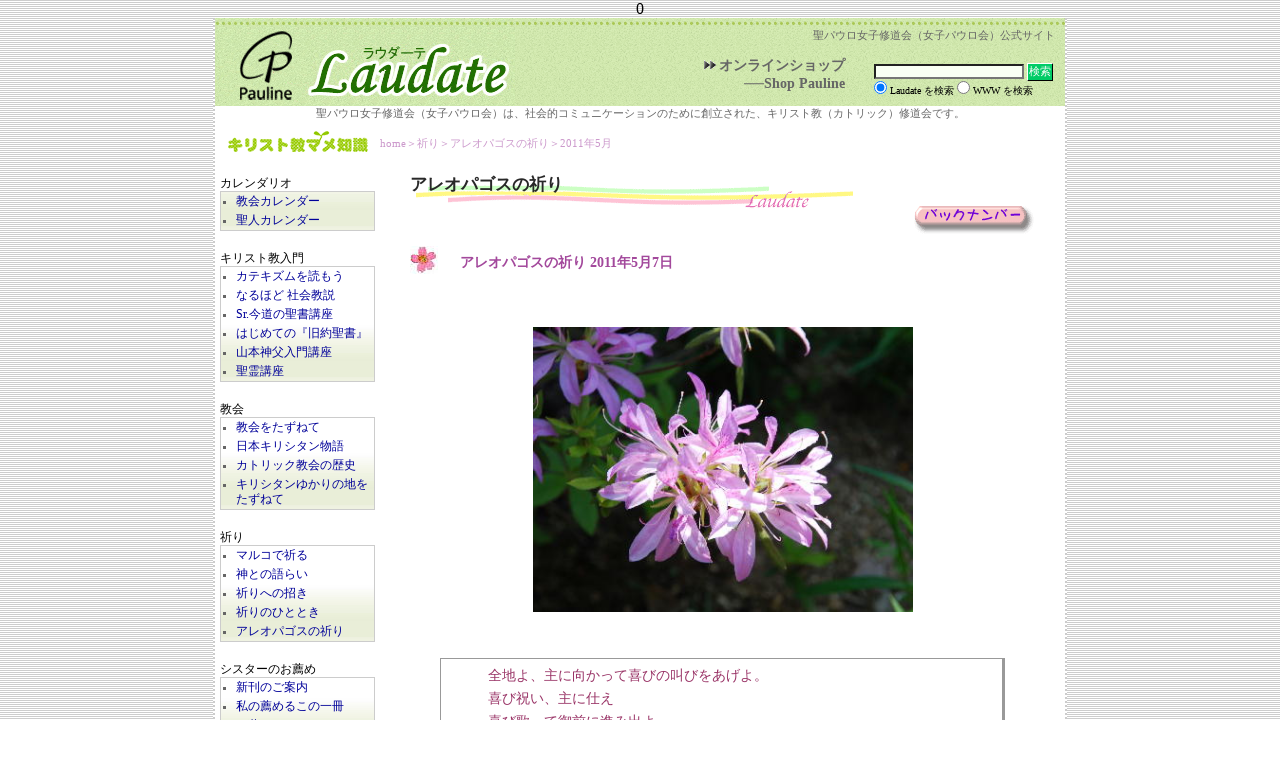

--- FILE ---
content_type: text/html; charset=UTF-8
request_url: https://www.pauline.or.jp/areopagus/areo_201105.php
body_size: 26078
content:
0<!DOCTYPE HTML PUBLIC "-//W3C//DTD HTML 4.0 Transitional//EN">

<html>
<head>
<meta http-equiv="Content-Language" content="ja" />
<meta http-equiv="Content-Type" content="text/html; charset=utf-8" />
	<title>Laudate | アレオパゴスの祈り</title>
<link rel="stylesheet" type="text/css" media="screen" href="../base.css" />
<link rel="stylesheet" type="text/css" media="screen" href="../common.css" />
<link rel="stylesheet" type="text/css" media="screen" href="areopagus.css" />
<link rel="stylesheet" type="text/css" media="print" href="../print.css" />
</head>

<body>
<div id="whole">
<div id="header">

<h1 id="pagetop"><a href="../" title="Laudateトップページへ">Laudate | 女子パウロ会公式サイト</a></h1>

<p id="official">聖パウロ女子修道会（女子パウロ会）公式サイト</p>

<div id="headerlink" class="posrel">
<img src="../images/arrow_gray.gif" style="margin-right: 3px;" /><a href="https://shop-pauline.jp" target="_blank" title="女子パウロ会　公式オンラインショップはこちらからどうぞ">オンラインショップ<br>──Shop Pauline</a>
</div>

<form method=get action="https://www.google.co.jp/search" target="_blank">
<table id="searchunit">
<tr>
<td>
<input id="nyuuryoku" type=text name=q size=30 maxlength=255 value=""/>
<input type=hidden name=ie value=utf-8/>
<input type=hidden name=oe value=utf-8/>
<input type=hidden name=hl value="ja"/>
<input id="srcbtn" type=submit name=btnG value="検索"/>
<font size=-1>
<input type=hidden name=domains value="pauline.or.jp"/><br>
<input type=radio name=sitesearch value="pauline.or.jp" checked/> Laudate を検索
<input type=radio name=sitesearch value=""/> WWW を検索
</font>
</td>
</tr>
</table>
</form>

<div id="whatisfsp">
<p>聖パウロ女子修道会（女子パウロ会）は、社会的コミュニケーションのために創立された、キリスト教（カトリック）修道会です。</p>
</div>

</div>

<div id="container">

<div id="sidenavi">

<ul id="collection">
	<li id="chripedia"><a href="https://www.pauline.or.jp/chripedia/">キリスト教マメ知識</a></li>
</ul>
<ul id="contents">
	<li>カレンダリオ
	<ol>
		<li><a href="https://www.pauline.or.jp/calendariocappella/">教会カレンダー</a></li>
		<li><a href="https://www.pauline.or.jp/calendariosanti/">聖人カレンダー</a></li>
	</ol>
	<li>キリスト教入門
	<ol>
		<li><a href="https://www.pauline.or.jp/catechism/">カテキズムを読もう</a></li>
		<li><a href="https://www.pauline.or.jp/shirohata/">なるほど 社会教説</a></li>
		<li><a href="https://www.pauline.or.jp/imamichi/">Sr.今道の聖書講座</a></li>
		<li><a href="https://www.pauline.or.jp/hajimete/">はじめての『旧約聖書』</a></li>
		<li><a href="https://www.pauline.or.jp/yamamoto/">山本神父入門講座</a></li>
		<li><a href="https://www.pauline.or.jp/spirit/">聖霊講座</a></li>
	</ol>
	</li>
	<li>教会
	<ol>
		<li><a href="https://www.pauline.or.jp/visitingchurches/">教会をたずねて</a></li>
		<li><a href="https://www.pauline.or.jp/kirishitanstory/">日本キリシタン物語</a></li>
		<li><a href="https://www.pauline.or.jp/historyofchurches/">カトリック教会の歴史</a></li>
		<li><a href="https://www.pauline.or.jp/kirishitanland/">キリシタンゆかりの地をたずねて</a></li>
	</ol>
	</li>
	<li>祈り
	<ol>
		<li><a href="https://www.pauline.or.jp/marco/">マルコで祈る</a></li>
		<li><a href="https://www.pauline.or.jp/talkwithgod/">神との語らい</a></li>
		<li><a href="https://www.pauline.or.jp/invitation/">祈りへの招き</a></li>
		<li><a href="https://www.pauline.or.jp/prayingtime/">祈りのひととき</a></li>
		<li><a href="https://www.pauline.or.jp/areopagus/index.php">アレオパゴスの祈り</a></li>
	</ol>
	</li>
	<li>シスターのお薦め
	<ol>
		<li><a href="https://www.pauline.or.jp/newlypublished/">新刊のご案内</a></li>
		<li><a href="https://www.pauline.or.jp/books/backnumber.php">私の薦めるこの一冊</a></li>
		<li><a href="https://www.pauline.or.jp/cinemas/">お薦めシネマ</a></li>
		<li><a href="https://www.pauline.or.jp/wherewewent/">こんなとこ行った！</a></li>
	</ol>
	</li>
	<li>女子パウロ会とは
	<ol>
		<li><a href="https://www.pauline.or.jp/roots/">新世紀ルーツへの巡礼</a></li>
		<li><a href="https://www.pauline.or.jp/sousetuki/">信仰の挑戦</a></li>
		<li><a href="https://www.pauline.or.jp/news/">女子パウロ会ニュース</a></li>
	</ol>
	</li>
	<li>お知らせ
	<ol>
		<li><a href="https://www.pauline.or.jp/eventandstudy/">イベント・勉強会</a></li>
	</ol>
	</li>
	<li>キッズ
	<ol>
		<li><a href="https://www.pauline.or.jp/kids/miki/miki.html">創作童話</a></li>
		<li><a href="https://www.pauline.or.jp/kids/ehon/ehon.php">女子パウロ会の絵本</a></li>
	</ol>
	</li>

	<li><a href="https://www.pauline.or.jp/vocation/">修道生活を考えている方へ</a>
	<ol>
		<li><a href="https://www.pauline.or.jp/teclamerlo/">シスターテクラ・メルロ</a></li>
		<li><a href="https://www.pauline.or.jp/oneday/">修道院の一日</a></li>
		<li><a href="https://www.pauline.or.jp/vocation/religiouslife.php">修道生活について</a></li>
		<li><a href="https://www.pauline.or.jp/vocation/steptosister.php">シスターになるまで</a></li>
		<li><a href="https://www.pauline.or.jp/branches/">支部修道院のご案内</a></li>
		<li><a href="https://www.pauline.or.jp/whoarewe/">どうしてシスターに？</a></li>
		<li><a href="https://www.pauline.or.jp/vocation/worldbranches.php">世界のFSP</a></li>
		<li><a href="https://www.pauline.or.jp/vocation/question.php">修道生活豆知識Ｑ＆Ａ</a></li>
	</ol>
	</li>
	
	<li>過去記事：アーカイブ
	<ol>
		<li><a href="https://www.pauline.or.jp/ukon/">高山右近列福式（2017）</a></li>
		<li><a href="https://www.pauline.or.jp/concilium_vaticanum_secundum/">第2バチカン公会議から50年（2012-2013）</a></li>
		<li><a href="https://www.pauline.or.jp/specialarticles/mtmemyear.php">特別企画　マザー・テレサ（2009）</a></li>
		<li><a href="https://www.pauline.or.jp/specialarticles/pauloyear.php">特別企画　パウロ年（2008-2009）</a></li>
	</ol>
	</li>

</ul>

<ul id="contactus">
	<li id="form"><a href="https://www.pauline.or.jp/contact.php">お問い合わせ</a></li>
</ul>

<ul id="collection">
	<li id="link"><a href="https://www.pauline.or.jp/links/">リンク集</a></li>
</ul>

<p style="margin-top: 10px; margin-left: 30px;">⇒<a href="http://english.pauline.or.jp/">ENGLISH</a></p>
</div>

<div id="mainarea">
<p class="crumbs">

<a href="../index.php">home</a>＞祈り＞<a href="index.php">アレオパゴスの祈り</a>＞2011年5月</p>

<div id="mainarticle">
	<h2>アレオパゴスの祈り</h2>
<p id="backnumber"><a href="backnumber.php"><span>バックナンバー</span></a></p>

　
<h3>アレオパゴスの祈り 2011年5月7日</h3>
<br>
  
<p class="photo_c">
<img src="images/areo_201105_1.jpg" style="width:380px;" alt="ハナグルマ" /></p>
<br><br>

<blockquote class="wakutsuki"> 
　　　全地よ、主に向かって喜びの叫びをあげよ。<br>
　　　喜び祝い、主に仕え<br>
　　　喜び歌って御前に進み出よ。<br>
　　　知れ、主こそ神であると。<br>
　　　主はわたしたちを造られた。<br>
　　　わたしたちは主のもの、その民　主に養われる羊の群れ。<br>
　　　感謝の歌をうたって主の門に進み<br>
　　　賛美の歌をうたって主の庭に入れ。<br>
　　　感謝をささげ、御名をたたえよ。<br>
　　　主は恵み深く、慈しみはとこしえに<br>
　　　主の真実は代々に及ぶ。<br>
　　　　　　　　　　　　　　　　<font style="font-size:80%">（詩編100.1～5）</font>
</blockquote>
<br>
<p class="text">今年は、4月24日に「復活の主日」（イースター）を迎え、カトリック教会は、新しく洗礼を受けた兄弟姉妹とともに、主の復活を喜びを祝っています。キリスト教の出発点は、歴史的出来事の中にあります。イエスが、2000年前にベトレヘムで生まれ、ガリラヤで説教し、奇跡を行い、ユダヤの人々によってねたまれ、十字架につけられて死に、復活したという出来事の上に建てられています。復活は、キリスト教の中心になる出来事です。キリスト教の信仰は、復活への信仰で、イエスの復活がなければ、キリスト教は存在しません。イエスの復活は、新約聖書で4つの福音書全部に書かれていますが、実際にその瞬間に起こったことを見た人は、だれもいません。イエスの復活が事実であったことは、復活したイエスに出会った弟子たちの証言によります。人間の想像による創作でなく、弟子たちが見、聞き、触れた出来事の上にわたしたちの信仰があります。</p>

<p class="text">今晩のアレオパゴスの祈りでは、ルカ福音書に書かれている、復活したイエスが、エマオに向かう弟子たちに現れたという物語をご一緒に見ていきましょう。</p>

<p class="text">イエスの復活の喜をともに祝うため、わたしたちをここに集めてくださった神さまに感謝しましょう。今年のご復活は、3月に起こった巨大地震がもたらした大きな災害を身におびながら、厳しく、重く、苦しい中で迎えました。しかし、“わたしは、世に勝った”と言われるキリストが、負けないで、前進していく勇気と力を与えてくださっていると思います。この逆境のとき、人々は、忍耐し、一致し、助け合い、立ち上がるために必死で努力しています。苦しみの中にある被災された方たちのことを思い、日本中の人々が一ひとつになって、復興の道へと歩んでいくことができるよう祈りながら、ローソクを祭壇にささげましょう。</p>

<p class="text">ルカによる福音書を聞きましょう。</p>

<p class="text">ルカ福音書　24.13～35</p>

<blockquote class="wakutsuki"> 
ちょうどこの日、2人の弟子が、エルサレムから六十スタディオン離れたエマオという村へ向かって歩きながら、この一切の出来事について話し合っていた。話し合い論じ合っていると、イエス御自身が近づいて来て、一緒に歩き始められた。しかし、2人の目は遮られていて、イエスだとは分からなかった。イエスは、「歩きながら、やり取りしているその話は何のことですか」と言われた。2人は暗い顔をして立ち止まった。その一人のクレオパという人が答えた。「エルサレムに滞在していながら、この数日そこで起こったことを、あなただけはご存じなかったのですか。」イエスが、「どんなことですか」と言われると、2人は言った。「ナザレのイエスのことです。この方は、神と民全体の前で、行いにも言葉にも力のある預言者でした。それなのに、わたしたちの祭司長たちや議員たちは、死刑にするため引き渡して、十字架につけてしまったのです。わたしたちは、あの方こそイスラエルを解放してくださると望みをかけていました。しかも、そのことがあってから、もう今日で3日目になります。<br><br>

ところが、仲間の婦人たちがわたしたちを驚かせました。婦人たちは朝早く墓へ行きましたが、遺体を見つけずに戻って来ました。そして、天使たちが現れ、『イエスは生きておられる』と告げたと言うのです。仲間の者が何人か墓へ行ってみたのですが、婦人たちが言ったとおりで、あの方は見当たりませんでした。」そこで、イエスは言われた。「ああ、物分かりが悪く、心が鈍く預言者たちの言ったことすべてを信じられない者たち、メシアはこういう苦しみを受けて、栄光に入るはずだったのではないか。」そして、モーセとすべての預言者から始めて、聖書全体にわたり、御自分について書かれていることを説明された。<br><br>
 
 一行は目指す村に近づいたが、イエスはなおも先へ行こうとされる様子だった。2人が、「一緒にお泊まりください。そろそろ夕方になりますし、もう日も傾いていますから」と言って、無理に引き止めたので、イエスは共に泊まるため家に入られた。一緒に食事の席に着いたとき、イエスはパンを取り、賛美の祈りを唱え、パンを裂いてお渡しになった。すると、2人の目が開け、イエスだと分かったが、その姿は見えなくなった。 2人は、「道で話しておられるとき、また聖書を説明してくださったとき、わたしたちの心は燃えていたではないか」と語り合った。そして、時を移さず出発して、エルサレムに戻ってみると、11人とその仲間が集まって、本当に主は復活して、シモンに現れたと言っていた。2人も、道で起こったことや、パンを裂いてくださったときにイエスだと分かった次第を話した。<br>
</blockquote>

<p class="photo_c">
<img src="images/areo_201105_2.jpg" style="width:330px;" alt="エマオに向かうキリストと弟子たち" /></p>

<p class="text">場面は、エルサレムから60スタディオン離れたエマオへ行く途中です。エマオが現在のどこの村に位置するのかは論議されていて、はっきりと分かっていません。60スタディオンは、距離にすると約12キロくらいだと言われています。自分たちの希望を打ち砕かれ、挫折した2人の弟子たちが、たぶん故郷に帰ろうとしていたのでしょう。このままエルサレムにいると、イエスの弟子として捕らえられるのではないかと身の危険を感じたのかもしれません。人生の目的を失ってとぼとぼ歩いていく彼らの姿が想像できます。「2人は暗い顔をして立ち止まった」とあります。</p>

<p class="text">人生には、失ったものだけに執着すると、動きが取れなくなって、いつまでも痛みの中に留まり続け、新しい可能性を切り開くことができなくなります。この2人の弟子たちの心も大きな悲しみで閉ざされていたのだと思います。イエスに対する期待が大きかっただけに、絶望してしまっていたのでしょう。弟子たちは、イエスとともに長いあいだ生活しながらも、イエスの教えを聞きながらも、人間的な尺度、人間的な目でしか理解できませんでした。</p>

<p class="text">イエスは、そんな2人の弟子たちに現れます。「イエスご自身が近づいてきて、一緒に」とあるように、この2人に近づいてきたのはイエスのほうでした。イニシアティヴを取ったのは、イエスでした。「どんなことですか」と聞くイエスに、彼らは、話し始めますが、弟子たちの話しに忍耐して聞いていたイエスが、とうとう口を開きます。</p>

<p class="text">「ああ、物分かりが悪く、心が鈍く預言者たちの言ったことすべて信じられない者たち、メシアはこういう苦しみを受けて、栄光に入るはずだったのではないか」と嘆き、閉ざされた心の扉を開かせようと働きかけられました。ご自分が教えられた聖書のことばをよりよく理解させ、苦しみの極みをとおって新しいいのちへの道に入られたイエスご自身の体験を語ってくださいました。エマオへの約12キロの道のりを、弟子たちはイエスのことばに耳を傾けながら歩いていきます。闇と死のどん底にある現実の中にいるときでも、闇が闇でなく、死が死でないもう一つの現実があることに気づかせてくださいました。イエスの復活は、弟子たちに新しい尺度を教えています。どんなに深い闇や十字架が襲ってきても、悲しみに終わらせるのではなく、いのちへの道を見つける目を与えられました。イエスの復活をとおしてのみ与えられるめぐみと言えます。</p>

<p class="text">物語は、さらに進みます。2人の弟子たちが目指す村に近づいたとき、イエスはなおも先に行こうとされました。彼らは、もう日が傾いているからと言ってイエスを無理に引き止めます。電気も交通手段もない時代、夜の一人旅は危険だったということもありますが、イエスに対する関心度、また後になって「道で話しておられるとき、また聖書を説明してくださったとき、わたしたちの心は燃えていたではないか」との言葉からも、どうしてもお泊めしてイエスに話を聞きたいという思いがあったことが分かります。イエスを引き止めた彼らは、イエスと一緒に食事をします。イエスがパンを裂いたとき、2人は「あっ先生だ」と気づかされました。「パンを取り、賛美の祈りを唱え、パンを裂いて渡した」という表現は、イエスが最後の晩さんで示されたことやパンの奇跡のことを思い出させます。イエスは、弟子たちの心の消えかけた火を再び燃え立たせました。イエスだと分かった瞬間にイエスの姿が見えなくなったことは、とても不思議なことです。</p>

<p class="photo_c">
<img src="images/areo_201105_3.jpg" style="width:330px;" alt="Fr.ルプニクのモザイク" /></p>

<p class="text">2人の弟子たちは、暗くなるからとイエスを引き止めたにもかかわらず、夜の夜中にエルサレムへ戻っていきます。イエスに出会った喜ですっかり変わってしまっています。</p>

<p class="text">わたしたちは、この物語をとおして一つのことを教えられます。その意味は、復活のイエスがいつもわたしたちと一緒に歩んでくださる方だということです。いつでも、復活したイエスに会うことができるからです。ですから弟子たちは、イエスの姿が見えなくても大丈夫です。実際に死を体験し復活してもう永遠に死ぬことのないいのちを持っておられるイエスが、ともにいてくださるからです。</p>

<p class="normal">（沈黙）</p>

<p class="hymn">『典礼聖歌集』p.388　「ガリラヤの風かおる丘で」　&#9312;　&#9315;</p>

<p class="text">ここでデンマークに古くから伝わる民話をご紹介しましょう。</p>

<p class="text">2つの鏡<br><br>

悪魔はいつも混乱を起こします。そうした状況を作るために、悪魔はあるとき、特別な鏡を作らせました。この鏡に映すと、この世のすべてのいいもの、うつくしいものは小さくなり、すべての悪いもの、醜いものは大きくなるのです。悪魔はこの鏡を持って歩きまわり、これはと思う人の目の前につきつけました。そうこうするうちに、あらゆる土地のあらゆる人が世界をゆがんだ目で見て、何て醜いところだろうと思うようになってしまいました。<br><br>

ところがある日のこと、悪魔はこの鏡のせいで起こったゴタゴタを考えておなかをかかえて笑いこけているうちに、鏡を取り落として粉々に砕いてしまいました。そこに嵐が吹きまくって、鏡のかけらを世界の果てにまで吹きとばしました。あるかけらは殻粒のように小さくて人々の目に入り、それからというもの、その人たちは気の毒に世の中の悪いものばかりに気がつくようになり、その一方、いいものは小さくちぢんで、ほとんど見えなくなってしまいました。<br><br>

かけらのうちのあるものは長い何月の間に寄りあつまって眼鏡になりました。そうした眼鏡をかけた人は、どんなものでも正しく見ることができなくなってしまうのです。<br><br>

神さまは人間の視力がこのように損なわれ、多くの人が自分のまわりのよくないものしか目に入らなくなっているのをごらんになって悲しまれました。再びすべてを正そうと、神さまは言われました。「わたしの息子はわたしの生き写しだ。息子をこの世につかわそう。彼はわたしの善と義を映しだし、わたしがこの世にどうあってほしいと思っているか、示すだろう。」<br><br>

そこでイエスさまが神さまの鏡になられたのです。イエスさまは神さまの善を、どろぼうや詐欺師、この世でさげすまれている人々にまで示されました。イエスさまは病気の人、希望を失っている人の心に勇気と自信を映しだしてくださいました。悲しんでいる人に慰めを与え、不安に心がなえ衰えている人のうちに信頼の思いを映しだしてくださいました。<br><br>

多くの人がイエスさまを神さまの鏡と認めて、従いました。でもある人たちは嫉妬に駆られて、神さまの愛そのものであるイエスさまを捕らえる計画を立てて殺しました。こうして彼らは神さまの鏡をこわしてしまったのです。<br><br>

やがてたいへんな嵐が吹きあれました。この嵐で神さまの鏡は粉々になって世界の隅々にまで吹きとばされました。神さまの鏡のかけらは今でも世界のうちに飛び散っています。そうしたかけらがたくさんの人の目に入ったのです。そのかけらを目にやどした人たちは神さまのお造りになった世界を、再びイエスさまの目で見ることができるようになりました。<br><br>

彼らは神さまが創造なさった美と善、そして神さまが愛しておいでになる人間を見て、たとえ悪いもの、醜いものが栄えるように見えても、それはいっときのことにすぎず、愛の力で征服できるのだということを悟ったです。<br>
              <font style="font-size:80%">女子パウロ会刊行<a href="http://www.motherteresa.co.jp/"target="_blank" >『深い知恵の話100 』</a></font></p>

<p class="text">聖パウロのことばより　&mdash;ローマの信徒への手紙　6.8～11）</p>

<blockquote class="wakutsuki"> 
わたしたちは、キリストと共に死んだのなら、キリストと共に生きることにもなると信じます。そして、死者の中から復活させられたキリストはもはや死ぬことがない、と知っています。死は、もはやキリストを支配しません。キリストが死なれたのは、ただ一度罪に対して死なれたのであり、生きておられるのは、神に対して生きておられるのです。このように、あなたがたも自分は罪に対して死んでいるが、キリスト・イエスに結ばれて、神に対して生きているのだと考えなさい。
</blockquote>
	
<p class="hymn">『祈りの歌を風にのせ』　p.313　「主はよみがえられた」2回</p>

<p class="text">主の復活の主日から復活節の50日間、毎日唱えられるアレルヤの祈りをキリストの母である聖母マリアとともにご一緒に祈りましょう。</p>

<blockquote class="wakutsuki"> 
　　アレルヤの祈り<br><br>

　　神の母聖マリア、お喜びください。アレルヤ。<br>
　　あなたに宿られた方は。アレルヤ。<br>
　　おことばどおりに復活されました。アレルヤ。<br>
　　わたしたちのためにお祈りください。アレルヤ。<br>
　　聖マリア、お喜びください。アレルヤ。<br>
　　主はまことに復活されました。アレルヤ。<br><br>

　　祈りましょう。<br>
　　神よ、あなたは御子キリストの復活によって、世界に喜をお与えになりました。<br>
　　キリストの母、聖マリアにならい、<br>
　　わたしたちも永遠のいのちの喜を得ることができますように。<br><br>

　　わたしたちの主イエス・キリストによって。<br>
　　アーメン。<br>
</blockquote>

<p class="text">これで今晩の「アレオパゴスの祈り」を終わります。</p>


<hr />
<a href="index2008.php">「アレオパゴスの祈り　年間スケジュールと祈りの紹介」に戻る</a></div>  

<p class="jump"><a href="#pagetop">▲ページのトップへ</a></p>
</div>	<!-- id="mainarea" --!>
</div>  <!-- id="container" --!>

<div id="footer">

<div id="notification">
<p>※“Laudate”に掲載の画像・文章の無断転載はご遠慮ください。<br>
	〒107-0052　東京都港区赤坂8丁目12-42　聖パウロ女子修道会</p>
</div>	<!-- id="notification" --!>
<p id="copyright">Copyright　&copy;2007　女子パウロ会</p>
</div>	<!-- id="footer" --!>
</div>	<!-- id="whole" --!>
</body>
</html>


--- FILE ---
content_type: text/css
request_url: https://www.pauline.or.jp/base.css
body_size: 5125
content:
/*全体*/

* {
	margin: 0px;
	padding: 0px;
	font-size: 100%;
	font-weight: normal;
	text-decoration: none;
	}

body {
	background-image: url(images/bg_stripe.gif);
	text-align: center;
	}

#whole {
	margin: 0 auto;
	text-align: left;
	background-color: #fff;
	width: 850px;
	border-right: 2px dotted #ccc;
	border-left: 2px dotted #ccc;
	}

a img {
	border: none;
	}

a {
	outline: none;
	}

/*ボックスのためのコンテナ*/
#container {
	position: relative;
	width: 100%;
	max-height: auto;
	min-height: 1500px;
	}

#container a {
	color: #009;
	}

#container a:hover {
	text-decoration: underline;
	}

/*--▼ヘッダー▼--*/
#header {
	background: url(images/head_back.gif) repeat-x;
	height: 113px;
	position: relative;
	top: 0;
	}

h1 {
	text-indent: -9999px;
	background: url(images/logo.gif) no-repeat;
	height: 88px;
	width: 300px;
	position: relative;
	}

h1 a {
	display: block;
	height: 88px;
	width: 300px;
	}

#official {
	position: absolute;
	top: 10px;
	right: 10px;
	font-size: 70%;
	color: #666;
	}

#whatisfsp p{
	text-align: center;
	font-size: 70%;
	color: #666;
	}


/********↓↓↓ヘッダーリンク↓↓↓*********/
#headerlink {
	position: absolute;
	top: 38px;
	right: 220px;
	text-align: right;
	}

.posrel a {
	font-size: 90%;
	font-weight: bold;
	color: #666:
	}

.posrel a:link,

.posrel a:visited {
	color: #666;
	}

.posrel a:hover {
	text-decoration: underline;
	}



/*
#header ul {
	list-style-type: none;
	margin: 5px;
	}

#headerlink li {
	text-indent: -9999px;
	float: left;
	}

#headerlink li a {
	display: block;
	height: 30px;
	margin-left: 0px;
	margin-right: 0px;
	}

#headerlink #shoppingsite a {
	width: 110px;
	background: url(images/headerlink.gif) no-repeat 0 0;
	}
	#headerlink #shoppingsite a:hover{
		background-position: 0px -30px;
		}

#headerlink #englishsite a {
	width: 75px;
	background: url(images/headerlink.gif) no-repeat -110px 0;
	}

#headerlink #englishsite a:hover {
		background-position: -110px -30px;
		}
*/



/*
#headerlink #kidssite a {
	width: 62px;
	background: url(images/headerlink.gif) no-repeat -185px 0;
	}

#headerlink #kidssite a:hover {
		background-position: -185px -30px;
		}
*/
		

	
	
/*検索*/

#searchunit {
	float: right;
	height: 15px;
	margin-right: 10px;
	margin-top: -45px;
	font-size: 65%;
	}

#nyuuryoku {
	background-color: #f9fff4;
	width: 150px;
	}

#srcbtn {
	background-color: #0c6;
	color: #fff;
	font-size: 8pt;
	padding: 1px;
	border-top: 1px solid #fff;
	border-left: 1px solid #fff;
	border-bottom: 1px solid #000;
	border-right: 1px solid #000;
	}

/********↑↑↑ヘッダーリンク＆検索窓↑↑↑*********/


/*--▲ヘッダー▲--*/


/*--▼サイドナビ▼--*/

#sidenavi {
	display: inline-block;
	height: auto;
	}

#sidenavi ul li a {
	display: block;
	}

#sidenavi ul ol {
	border: 1px solid #ccc;
	background: url(images/bg_sidemenu2.jpg) left bottom repeat-x;
	}

#collection li {
	text-indent: -9999px;
	width: 140px;
	margin-left: auto;
	margin-right: auto;
	padding: 0px;
	list-style-type: none;
	display: block;
	}
#link a {
	background: url(images/btn_link.gif) no-repeat;
	height: 20px;
	}
#link a:hover {
	background: url(images/btn_link_over.gif) no-repeat;
	height: 20px;
	}
#chripedia a {
	background: url(images/title_mame_mini.gif) no-repeat;
	height: 25px;
	}
#chripedia a:hover {
	background: url(images/title_mame_mini_hover.gif) no-repeat;
	height: 25px;
	}

/*特別企画　左上ボタン*/
#yearlyspecial a {
	background: url(images/ban_ukon.jpg) no-repeat;
	width: 140px;
	height: 65px;
	}
#yearlyspecial a:hover {
	background: url(images/ban_ukon.jpg) no-repeat;
	width: 140px;
	height: 65px;
	}
#nagasaki a {
	width: 140px;
	height: 70px;
	background: url(images/bg_nagasaki.jpg) no-repeat;
	}
#nagasaki a:hover {
	width: 140px;
	height: 70px;
	background: url(images/bg_nagasaki.jpg) no-repeat;
	}

#contactus li {
	text-indent: -9999px;
	margin: 5px;
	padding: 5px;
	list-style-type: none;
	display: block;
	}
#about a {
	background: url(images/btn_joshipaulo.gif) no-repeat;
	height: 20px;
	}
#about a:hover {
	background: url(images/btn_joshipaulo_over.gif) no-repeat;
	height: 20px;
	}
#form a {
	background: url(images/btn_form.gif) no-repeat;
	height: 20px;
	}
#form a:hover {
	background: url(images/btn_form_over.gif) no-repeat;
	height: 20px;
	}

#contents {
	font-size: 73%;
	}
#contents li {
	list-style-type: none;
	padding-top: 20px;
	}
#contents ol li {
	margin-left: 15px;
	padding: 2px 0;
	list-style-type: square;
	color: #666;
	}
/*--▲サイドナビ▲--*/

/*------ページ内リンク　上に戻る-----------------*/
.jump {
	clear: both;
	text-align: right;
	padding: 10px;
	font-size: 68%;
	}

/*--▼フッター▼--*/	
#footer {
	clear: both;
	width: 850px;
	text-align: center;
	}
#privacypolicy {
	font-size: 75%;
	padding: 5px 0;
	}
#privacypolicy a {
	color: #000;
	text-decoration: underline;
	}
#notification p {
	font-size: 70%;
	color: #666;
	}
#copyright {
	background-color: #2f5d50;
	border-top: 3px double white;
	color: #fff;
	font-size: 80%;
	padding: 4px 0;
	margin-top: 5px;
	}
/*--▲フッター▲--*/

--- FILE ---
content_type: text/css
request_url: https://www.pauline.or.jp/areopagus/areopagus.css
body_size: 1281
content:
h3 {
	clear: both;
	background: url(../images/sakura.jpg) no-repeat;
	height: 31px;
	padding-left: 50px;
	padding-top: 5px;
	font-weight: bold;
	color: #a3499c;
	margin-bottom: 10px;
	}
h5 {
	font-weight: bold;
	color: #000;
	}
.hymn {
	background: url(../images/bullet_notepink.gif) no-repeat left center;
	text-indent: 1em;
	margin: 10px 5px;
	
	}
.normal {
	margin: 10px 5px;
	}
blockquote {
	color: #936;
	margin-left: 5px;
	}
.time {
	font-weight: bold;
	color: #060;
	}
#t2008 td {
	padding: 5px 0;
	}
#t2008 th {
	width: 100px;
	letter-spacing: 1em;
	}
#l2007 {
	margin-left: 50px;	
}
.separate {
	background: url(../images/line_pinkandleaf_l.gif) no-repeat;
	}

/*引用枠付き*/
blockquote.wakutsuki {
	border: solid #999;
	border-width: 1px 3px 3px 1px;
	padding: 5px;
	margin: 0 30px;
	}
/*引用枠なし*/
blockquote.wakunashi {
	border: solid mediumpurple;
	border-width: 1px 3px 3px 1px;
	padding: 5px;
	margin: 0 30px;
	}

#backnumber {
	float: right;
	margin-top: -20px;
	}
#backnumber a span {
	display: none;
	}
#backnumber a:link, #backnumber a:visited {
	display: block;
	background: url(../images/backnb.gif) no-repeat;
	height: 31px;
	width: 123px;
	}

/*バックナンバーのページ*/
#backnumberlist {
	margin-left: 60px;
	margin-bottom: 20px;
	}

--- FILE ---
content_type: text/css
request_url: https://www.pauline.or.jp/print.css
body_size: 385
content:
body {
	font-family: "Times New Roman","ＭＳ Ｐ明朝", serif;
	font-size: 11pt;
	line-height: 1.6;
	}
#header, #sidenavi, #footer {
	display: none;
	}
body {
	background: none;
	}
a:link, a:visited {
	color: blue;
	text-decoration: underline;
	}
table {
	border-collapse: collapse;
	border: 1px solid #000;
	}
th, td {
	border: 1px solid #000;
	padding: 3px;
	font-size: 10.5pt;
	}